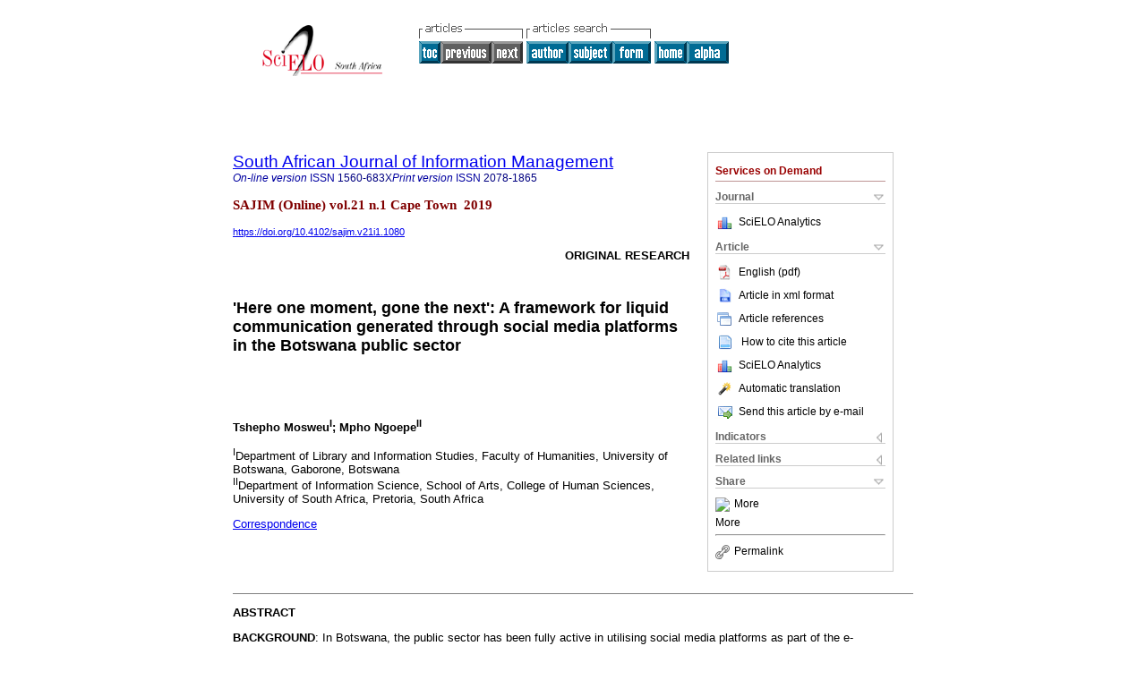

--- FILE ---
content_type: text/html
request_url: https://scielo.org.za/scielo.php?script=sci_arttext&pid=S1560-683X2019000100026&lng=en&nrm=iso
body_size: 30716
content:
<!DOCTYPE html PUBLIC "-//W3C//DTD XHTML 1.0 Transitional//EN" "http://www.w3.org/TR/xhtml1/DTD/xhtml1-transitional.dtd">
<html xmlns="http://www.w3.org/1999/xhtml" xmlns:mml="http://www.w3.org/1998/Math/MathML" xmlns:xlink="http://www.w3.org/1999/xlink"><head><meta http-equiv="Content-Type" content="text/html; charset=UTF-8">
<title>'Here one moment, gone the next': A framework for liquid communication generated through social media platforms in the Botswana public sector</title><link xmlns="" rel="canonical" href="http://www.scielo.org.za/scielo.php?script=sci_arttext&amp;pid=S1560-683X2019000100026">
<meta xmlns="" http-equiv="Pragma" content="no-cache">
<meta xmlns="" http-equiv="Expires" content="Mon, 06 Jan 1990 00:00:01 GMT">
<meta xmlns="" Content-math-Type="text/mathml">
<meta xmlns="" name="citation_journal_title" content="South African Journal of Information Management">
<meta xmlns="" name="citation_journal_title_abbrev" content="SAJIM (Online)">
<meta xmlns="" name="citation_publisher" content="AOSIS Publishing">
<meta xmlns="" name="citation_title" content="'Here one moment, gone the next': A framework for liquid communication generated through social media platforms in the Botswana public sector">
<meta xmlns="" name="citation_language" content="en">
<meta xmlns="" name="citation_date" content="00/2019">
<meta xmlns="" name="citation_volume" content="21">
<meta xmlns="" name="citation_issue" content="1">
<meta xmlns="" name="citation_issn" content="1560-683X">
<meta xmlns="" name="citation_doi" content="10.4102/sajim.v21i1.1080">
<meta xmlns="" name="citation_abstract_html_url" content="http://www.scielo.org.za/scielo.php?script=sci_abstract&amp;pid=S1560-683X2019000100026&amp;lng=en&amp;nrm=iso&amp;tlng=en">
<meta xmlns="" name="citation_fulltext_html_url" content="http://www.scielo.org.za/scielo.php?script=sci_arttext&amp;pid=S1560-683X2019000100026&amp;lng=en&amp;nrm=iso&amp;tlng=en">
<meta xmlns="" name="citation_author" content="Mosweu, Tshepho">
<meta xmlns="" name="citation_author_institution" content="University of Botswana">
<meta xmlns="" name="citation_author" content="Ngoepe, Mpho">
<meta xmlns="" name="citation_author_institution" content="University of South Africa, Pretoria, South Africa">
<meta xmlns="" name="citation_firstpage" content="1">
<meta xmlns="" name="citation_lastpage" content="11">
<meta xmlns="" name="citation_id" content="10.4102/sajim.v21i1.1080">
<meta xmlns="" name="citation_pdf_url" language="en" default="true" content="http://www.scielo.org.za/pdf/sajim/v21n1/26.pdf">
<link xmlns="" rel="stylesheet" type="text/css" href="/css/screen.css">
<script xmlns="" language="javascript" src="applications/scielo-org/js/jquery-1.4.2.min.js"></script><script xmlns="" language="javascript" src="applications/scielo-org/js/toolbox.js"></script></head><body><a name="top"></a><div class="container"><div class="top"><div id="issues"></div><TABLE xmlns="" cellSpacing="0" cellPadding="7" width="100%" border="0"><TBODY><TR>
<TD vAlign="top" width="26%"><P align="center">
<A href="http://www.scielo.org.za/scielo.php?lng=en"><IMG src="/img/en/fbpelogp.gif" border="0" alt="SciELO - Scientific Electronic Library Online"></A><BR>
</P></TD>
<TD vAlign="top" width="74%"><TABLE><TBODY><TR>
<TD NoWrap>
<IMG src="/img/en/grp1c.gif"> <IMG src="/img/en/artsrc.gif"><BR><A href="http://www.scielo.org.za/scielo.php?script=sci_issuetoc&amp;pid=1560-683X20190001&amp;lng=en&amp;nrm=iso"><IMG src="/img/en/toc.gif" border="0" alt="vol.21 issue1"></A><IMG src="/img/en/prev0.gif" border="0"><IMG src="/img/en/next0.gif" border="0"> <A href="http://www.scielo.org.za/cgi-bin/wxis.exe/iah/?IsisScript=iah/iah.xis&amp;base=article%5Edsajim&amp;index=AU&amp;format=iso.pft&amp;lang=i&amp;limit=1560-683X"><IMG src="/img/en/author.gif" border="0" alt="author index"></A><A href="http://www.scielo.org.za/cgi-bin/wxis.exe/iah/?IsisScript=iah/iah.xis&amp;base=article%5Edsajim&amp;index=KW&amp;format=iso.pft&amp;lang=i&amp;limit=1560-683X"><IMG src="/img/en/subject.gif" border="0" alt="subject index"></A><A href="http://www.scielo.org.za/cgi-bin/wxis.exe/iah/?IsisScript=iah/iah.xis&amp;base=article%5Edsajim&amp;format=iso.pft&amp;lang=i&amp;limit=1560-683X"><IMG src="/img/en/search.gif" border="0" alt="articles search "></A>
</TD>
<TD noWrap valign="bottom">
<A href="http://www.scielo.org.za/scielo.php?script=sci_serial&amp;pid=1560-683X&amp;lng=en&amp;nrm=iso"><IMG src="/img/en/home.gif" border="0" alt="Home Page"></A><A href="http://www.scielo.org.za/scielo.php?script=sci_alphabetic&amp;lng=en&amp;nrm=iso"><IMG src="/img/en/alpha.gif" border="0" alt="alphabetic serial listing"></A>
              
            </TD>
</TR></TBODY></TABLE></TD>
</TR></TBODY></TABLE>
<BR xmlns=""></div><div class="content"><form xmlns="" name="addToShelf" method="post" action="http://www.scielo.org/applications/scielo-org/services/addArticleToShelf.php" target="mensagem">
<input type="hidden" name="PID" value="S1560-683X2019000100026"><input type="hidden" name="url" value="http://www.scielo.org.za/scielo.php?script=sci_arttext%26pid=S1560-683X2019000100026%26lng=en%26nrm=iso%26tlng=en">
</form>
<form xmlns="" name="citedAlert" method="post" action="http://www.scielo.org/applications/scielo-org/services/citedAlert.php" target="mensagem">
<input type="hidden" name="PID" value="S1560-683X2019000100026"><input type="hidden" name="url" value="http://www.scielo.org.za/scielo.php?script=sci_arttext%26pid=S1560-683X2019000100026%26lng=en%26nrm=iso%26tlng=en">
</form>
<form xmlns="" name="accessAlert" method="post" action="http://www.scielo.org/applications/scielo-org/services/accessAlert.php" target="mensagem">
<input type="hidden" name="PID" value="S1560-683X2019000100026"><input type="hidden" name="url" value="http://www.scielo.org.za/scielo.php?script=sci_arttext%26pid=S1560-683X2019000100026%26lng=en%26nrm=iso%26tlng=en">
</form>
<div xmlns="" id="group">
<div id="toolBox">
<h2 id="toolsSection">Services on Demand</h2>
<div class="toolBoxSection"><h2 class="toolBoxSectionh2">Journal</h2></div>
<div class="box">
<ul>
<li>
<img src="/img/en/iconStatistics.gif"><a href="http://analytics.scielo.org/?journal=1560-683X&amp;collection=" target="_blank">SciELO Analytics</a>
</li>
<li id="google_metrics_link_li" style="display: none;">
<img src="/img/en/iconStatistics.gif"><a id="google_metrics_link" target="_blank">Google Scholar H5M5 (<span id="google_metrics_year"></span>)</a>
</li>
</ul>
<script type="text/javascript"> 
              $(document).ready(function() {
                  var url =  "/google_metrics/get_h5_m5.php?issn=1560-683X&callback=?";
                  $.getJSON(url,  function(data) {
                      $("#google_metrics_year").html(data['year']);
                      $('#google_metrics_link').attr('href', data['url']);
                      $("#google_metrics_link_li").show();
                  });
              });
            </script>
</div>
<div class="toolBoxSection"><h2 class="toolBoxSectionh2">Article</h2></div>
<div class="box"><ul>
<li><a href="/pdf/sajim/v21n1/26.pdf"><img src="/img/en/iconPDFDocument.gif">English (pdf)
    </a></li>
<li><a href="http://www.scielo.org.za/scieloOrg/php/articleXML.php?pid=S1560-683X2019000100026&amp;lang=en" rel="nofollow" target="xml"><img src="/img/en/iconXMLDocument.gif">Article in xml format</a></li>
<li><a href="javascript:%20void(0);" onClick="window.open('http://www.scielo.org.za/scieloOrg/php/reference.php?pid=S1560-683X2019000100026&amp;caller=www.scielo.org.za&amp;lang=en','','width=640,height=480,resizable=yes,scrollbars=1,menubar=yes');
                        callUpdateArticleLog('referencias_do_artigo');" rel="nofollow"><img src="/img/en/iconReferences.gif">Article references</a></li>
<li>
<td valign="middle"><a href="javascript:void(0);" onmouseout="status='';" class="nomodel" style="text-decoration: none;" onclick='OpenArticleInfoWindow ( 780, 450, "http://www.scielo.org.za/scielo.php?script=sci_isoref&amp;pid=S1560-683X2019000100026&amp;lng=en&amp;tlng=en"); ' rel="nofollow" onmouseover=" status='How to cite this article'; return true; "><img border="0" align="middle" src="/img/en/fulltxt.gif"></a></td>
<td><a href="javascript:void(0);" onmouseout="status='';" class="nomodel" style="text-decoration: none;" onclick='OpenArticleInfoWindow ( 780, 450, "http://www.scielo.org.za/scielo.php?script=sci_isoref&amp;pid=S1560-683X2019000100026&amp;lng=en&amp;tlng=en");' rel="nofollow" onmouseover=" status='How to cite this article'; return true; ">How to cite this article</a></td>
</li>
<li>
<img src="/img/en/iconStatistics.gif"><a href="http://analytics.scielo.org/?document=S1560-683X2019000100026&amp;collection=" target="_blank">SciELO Analytics</a>
</li>
<script language="javascript" src="article.js"></script><li><a href="javascript:%20void(0);" onClick="window.open('http://www.scielo.org.za/scieloOrg/php/translate.php?pid=S1560-683X2019000100026&amp;caller=www.scielo.org.za&amp;lang=en&amp;tlang=en&amp;script=sci_arttext','','width=640,height=480,resizable=yes,scrollbars=1,menubar=yes');
                        callUpdateArticleLog('referencias_do_artigo');" rel="nofollow"><img src="/img/en/iconTranslation.gif">Automatic translation</a></li>
<li><a href="javascript:void(0);" onclick="window.open('http://www.scielo.org.za/applications/scielo-org/pages/services/sendMail.php?pid=S1560-683X2019000100026&amp;caller=www.scielo.org.za&amp;lang=en','','width=640,height=480,resizable=yes,scrollbars=1,menubar=yes,');" rel="nofollow"><img src="/img/en/iconEmail.gif">Send this article by e-mail</a></li>
</ul></div>
<div class="toolBoxSection"><h2 class="toolBoxSectionh2">Indicators</h2></div>
<div class="box"><ul></ul></div>
<div class="toolBoxSection"><h2 class="toolBoxSectionh2">Related links</h2></div>
<div class="box"><ul>
<li>
<img src="/img/en/iconCitedGoogleOff.gif" alt="On index process">Cited by Google </li>
<li>
<img src="/img/en/iconRelatedGoogleOff.gif" alt="On index process">Similars in Google </li>
</ul></div>
<div class="toolBoxSection"><h2 class="toolBoxSectionh2">Share</h2></div>
<div class="box"><ul>
<li>
<div class="addthis_toolbox addthis_default_style">
<a class="addthis_button_delicious"></a><a class="addthis_button_google"></a><a class="addthis_button_twitter"></a><a class="addthis_button_digg"></a><a class="addthis_button_citeulike"></a><a class="addthis_button_connotea"></a><a href="http://www.mendeley.com/import/?url=http://www.scielo.org.za/scielo.php?script=sci_arttext%26pid=S1560-683X2019000100026%26lng=en%26nrm=iso%26tlng=en" title="Mendeley"><img src="http://www.mendeley.com/graphics/mendeley.png"></a><a href="http://www.addthis.com/bookmark.php?v=250&amp;username=xa-4c347ee4422c56df" class="addthis_button_expanded">More</a>
</div>
<script type="text/javascript" src="http://s7.addthis.com/js/250/addthis_widget.js#username=xa-4c347ee4422c56df"></script>
</li>
<li><div class="addthis_toolbox addthis_default_style"><a href="http://www.addthis.com/bookmark.php?v=250&amp;username=xa-4c347ee4422c56df" class="addthis_button_expanded">More</a></div></li>
<script type="text/javascript" src="http://s7.addthis.com/js/250/addthis_widget.js#username=xa-4c347ee4422c56df"></script>
</ul></div>
<hr>
<ul><li><a id="permalink" href="javascript:void(0);"><img src="/img/common/iconPermalink.gif">Permalink</a></li></ul>
</div>
<div id="permalink_box" style="margin-left:20px;background-color:#F2F2F2;border: 1px solid #CCC;display:none;position:absolute;z-index:1;padding:2px 10px 10px 10px;">
<div style="text-align:right;"><img src="/img/common/icon-close.png" onClick="$('#permalink_box').toggle();"></div>
<input type="text" name="short-url" id="short-url">
</div>
</div>
<h2 xmlns=""><a href="http://www.scielo.org.za/scielo.php?script=sci_serial&amp;pid=1560-683X&amp;lng=en&amp;nrm=iso">South African Journal of Information Management</a></h2>
<h2 xmlns="" id="printISSN">
<FONT color="#0000A0"><!--ONLINen--><em>On-line version</em> ISSN </FONT>1560-683X<FONT color="#0000A0"><!--PRINTen--><em>Print version</em> ISSN </FONT>2078-1865</h2>
<h3 xmlns="">SAJIM (Online) vol.21 n.1 Cape Town  2019</h3>
<h4 xmlns="" id="doi">
<a href="https://doi.org/10.4102/sajim.v21i1.1080">https://doi.org/10.4102/sajim.v21i1.1080</a>  </h4>
<div xmlns="" class="index,en">
<!--version=html--> <p align="right"><font size="2" face="Verdana, Arial, Helvetica, sans-serif"><b>ORIGINAL    RESEARCH</b></font></p>     <p>&nbsp;</p>     <p><font face="Verdana, Arial, Helvetica, sans-serif" size="4"><b><a name="top"></a>'Here    one moment, gone the next': A framework for liquid communication generated through    social media platforms in the Botswana public sector</b></font></p>     <p>&nbsp;</p>     <p>&nbsp;</p>     <p><font face="Verdana, Arial, Helvetica, sans-serif" size="2"><b>Tshepho Mosweu<sup>I</sup>;    Mpho Ngoepe<sup>II</sup></b></font></p>     <p><font face="Verdana, Arial, Helvetica, sans-serif" size="2"><sup>I</sup>Department    of Library and Information Studies, Faculty of Humanities, University of Botswana,    Gaborone, Botswana    <br>   <sup>II</sup>Department of Information Science, School of Arts, College of Human    Sciences, University of South Africa, Pretoria, South Africa</font></p>     <p><font face="Verdana, Arial, Helvetica, sans-serif" size="2"><a href="#corresp">Correspondence</a></font></p>     <p>&nbsp;</p>     <p>&nbsp;</p> <hr noshade size="1">     <p><font face="Verdana, Arial, Helvetica, sans-serif" size="2"><b>ABSTRACT</b></font></p>     <p><font face="Verdana, Arial, Helvetica, sans-serif" size="2"><b>BACKGROUND</b>:    In Botswana, the public sector has been fully active in utilising social media    platforms as part of the e-government programme, thereby generating liquid communication    in the process. The content in social media platforms, which is referred to    as liquid communication, is so fluid that its management becomes a challenge.    This is so because one moment a post is available on a social media platform    and the next moment it disappears. The unstable nature of liquid communication    calls for its governance according to established national and international    records management principles.    <br>   <b>OBJECTIVES</b>: This study utilised the principles of information governance    of the Association of Records Managers and Administrators (ARMA) as a theoretical    framework to examine how liquid communication generated through social media    platforms is governed by the Botswana government.    <br>   <b>METHOD</b>: Qualitative data were collected through document analysis and    interviews with officials from government departments concerned with the management    of information.    <br>   <b>RESULTS</b>: The study revealed that despite the active presence on social    media by the Government of Botswana in communicating with the public, there    is a lack of a framework to govern liquid communication. This resulted in weak    accountability, protection, compliance, transparency and integrity, as well    as retention and disposition for governance of liquid communication.    <br>   <b>CONCLUSION</b>: The study concludes by arguing that failure to manage and    preserve liquid communication would result in a loss of digital heritage for    the country. A framework for liquid communication governance in the Botswana    public sector is suggested.</font></p>     <p><font face="Verdana, Arial, Helvetica, sans-serif" size="2"><b>Keywords</b>:    Liquid communication; social media; information governance; public sector; botswana.</font></p> <hr noshade size="1">     <p>&nbsp;</p>     <p>&nbsp;</p>     <p><font face="Verdana, Arial, Helvetica, sans-serif" size="3"><b>Introduction    and background to the problem</b></font></p>     <p><font face="Verdana, Arial, Helvetica, sans-serif" size="2">Despite the fact    that Internet providers offer low-cost, on-demand online storage of data, records    and archives at the highest level of security, and maintain them in formats    compatible with any user's system, they are neither transparent nor regulated    in the cloud environment (Duranti 2015). As it pertains to the use of social    media by governments, Bertot, Jaeger and Hansen (2012) argue that interaction    by the government through social media introduces new challenges related to    privacy, security, data management, accessibility, social inclusion, governance    and other information policy issues. In recognition of the impact of information    and communication technologies (ICTs) nowadays, the Botswana government has    come up with various strategies and efforts to promote the use of ICTs for productivity    and efficiency in its interaction with the citizens (Kalusopa &amp; Zulu 2009).    The government has shown its commitment to provide access to Internet and connectivity    in the country through reforms, such as its ICT policy to drive the implementation    of technology (Batane 2013:117). As a result of this enabling platform, most    people in Botswana have access to ICTs, and hence are able to use social networking    sites, especially through cell phones (Statistics Botswana 2014). The ever-increasing    use of social media by organisations to create and disseminate information and    reaching a wide spectrum of users has been attributed to the provision of ICTs    and their associated advantages in communication, as argued by Shaffer (2015:234).</font></p>     <p><font face="Verdana, Arial, Helvetica, sans-serif" size="2">Popularity of social    networking sites, such as Facebook, Twitter, Pinterest, Instagram and LinkedIn,    has risen in Botswana like anywhere else around the world (Masilo &amp; Seabo    2015). Recognising that most citizens use social media platforms, the Botswana    government has also adopted the use of social media platforms to communicate    with the public. This kind of communication has resulted in what is termed liquid    communication. Zapata (2013:ii) defines liquid communication as a 'type of communication    that can easily go back and forth between the participants involved, and that    is neither restricted by time or space nor dictated by any type of social status,    for example, e-mails'. As an example, a Facebook post can be shared many times    by different users with their friends commenting, beyond the control of the    post originator. The major challenge with liquid communication is that at one    moment it is here, but may be gone the next moment. If such content is not managed    properly as a record, it can be lost and thus jeopardise the cultural and documentary    heritage of the country. Therefore, liquid communication that results through    an interaction on social media platforms has to be managed as records, just    like e-mail communication. The definition of a record as outlined in the archival    legislation of Botswana is not content specific, as argued by Ngoepe and Saurombe    (2016), which means that the act recognises the different formats of a record,    including those which are fluid, such as records generated through the use of    social media. A wide coverage is mostly encouraged especially in legal terms    for other aspects not subjected to non-protection, as a result of them falling    outside the realm of the legislation. The advent of technology, especially the    use of social media, is critical for the proper understanding of preservation    of records, as the creation, use and preservation of liquid communication can    be considered intrinsic to records management, and thus need to be managed accordingly    (Mosweu &amp; Ngoepe 2019:62). If not managed, the country may face losing its    digital heritage, as pointed out by the Digital Preservation Coalition (2019:9),    that digital materials have the potential to remain fluid over time, being edited    or altered with ease, being damaged by media failure or decoded into human readable    information in an unreliable or inaccurate manner by rendering software.</font></p>     <p><font face="Verdana, Arial, Helvetica, sans-serif" size="2">As more and more    people use social media platforms to communicate, the need to capture and preserve    the social media content increases (Begum 2015:i). But this does not become    an easy task, as by its nature, liquid communication that results from interactions    on social media platforms is not stable, as it can be shared many times beyond    the control of the creating organisation. It has been revealed in a study by    Masekoameng (2018) that records generated through social media were not integrated    into an enterprise content management (ECM) at the South African Broadcasting    Authority, as there were no guidelines for managing such records. Nonetheless,    for legal and compliance purposes, the resultant records generated through the    use of social media platforms particularly by the government are needed to be    captured and preserved in line with both the national and international records    management principles, to ensure that they are available for reference as and    when required. This study used the Generally Accepted Recordkeeping Principles    by the Association of Records Managers and Administrators (ARMA 2017) as a lens    to investigate how liquid communication generated through the Botswana government's    use of social media was governed. The eight principles, which are accountability,    transparency, integrity, protection, compliance, availability, retention and    disposition, are all deemed relevant to the examination of governance of liquid    communication, as Smallwood (2014:29) argues that the principles apply to all    types of organisations. This study is confined to the Botswana government office    that manages government information - the Botswana Government Communication    Information System (BGCIS) office. Apart from that, major stakeholders involved    in public sector information management, such as the e-government office, the    Department of Information Technology (DIT) and Botswana National Archives and    Records Services (BNARS) as the custodian of public records, were included in    the study. These are the main authorities concerned with information management    in the country. Government ministries that do not have information management    as their primary mandate are not covered by this study.</font></p>     <p>&nbsp;</p>     <p><font face="Verdana, Arial, Helvetica, sans-serif" size="3"><b>Research purpose    and objectives</b></font></p>     <p><font face="Verdana, Arial, Helvetica, sans-serif" size="2">The main purpose    of this study was to investigate how liquid communication generated through    social media platforms is governed by the Botswana government with the aim to    come up with a framework for governance of liquid communication. Specifically,    the study sought to:</font></p>     <blockquote>        <p><font face="Verdana, Arial, Helvetica, sans-serif" size="2">1. examine the      Botswana legislative and policy framework in relation to the governance of      liquid communication that results from social media usage by the Botswana      government</font></p>       <p><font face="Verdana, Arial, Helvetica, sans-serif" size="2">2. assess the      extent to which the Botswana government uses social media to communicate</font></p>       <p><font face="Verdana, Arial, Helvetica, sans-serif" size="2">3. determine      the retention and disposition of liquid communication that results from social      media usage by the Botswana government</font></p>       <p><font face="Verdana, Arial, Helvetica, sans-serif" size="2">4. establish      roles and responsibilities by government officers for the governance of liquid      communication that results from social media usage by the Botswana government</font></p>       <p><font face="Verdana, Arial, Helvetica, sans-serif" size="2">5. propose a      governance framework for liquid communication that results from social media      usage by the Botswana government.</font></p> </blockquote>     <p>&nbsp;</p>     <p><font face="Verdana, Arial, Helvetica, sans-serif" size="3"><b>Governance of    liquid communication</b></font></p>     <p><font face="Verdana, Arial, Helvetica, sans-serif" size="2">As liquid communication    that results from interaction of participants in social media can be shared    many times beyond the control of the creating organisation, which brings in    challenges of its capture and preservation, the information needs to be governed    in line with records management principles to ensure that the records are available    for use as and when required (Mosweu &amp; Ngoepe 2019:55). As defined by Gartner    (2018), information governance is:</font></p>     <blockquote>        <p><font size="2">&#8230;</font><font face="Verdana, Arial, Helvetica, sans-serif" size="2">      the specification of decision rights and an accountability framework to ensure      appropriate behaviour in the valuation, creation, storage, use, archiving      and deletion of information, which includes the processes, roles and policies,      standards and metrics that ensure the effective and efficient use of information      in enabling an organisation to achieve its goals. (n.p.)</font></p> </blockquote>     <p><font face="Verdana, Arial, Helvetica, sans-serif" size="2">Franks (2016:228)    describes information governance as comprising records of life-cycle management,    information risks, policy management, information access and security, information    capturing and classification as well as information content. Mullon and Ngoepe    (2019) extend the concept of information governance to national level rather    than limiting it to organisational level. This extension can help in terms of    developing national policies for governance of information including liquid    communication.</font></p>     <p><font face="Verdana, Arial, Helvetica, sans-serif" size="2">This study presents    a relatively new concept called 'liquid communication' in the archives and records    management field, as used by Zapata (2013). Before him, researchers Choi, Im    and Yoo claim to have coined the term in 2013. These three authors also point    out that 'liquid communication' is based on Bauman's 'liquid modernity' theory    (2000). According to Choi et al. (2013:3), the concept of liquidity was introduced    about two decades ago by Bauman (2000) to explain how society has become busier    and more fragmented. Bauman used the word 'solid' to signify postmodernity and    to indicate 'solid' concepts, such as traditional values, customary rights,    civic obligations and individual family duties. Bauman (2000) states that:</font></p>     <blockquote>        <p><font face="Verdana, Arial, Helvetica, sans-serif" size="2">fluids </font><font size="2">&#8230;</font><font face="Verdana, Arial, Helvetica, sans-serif" size="2">      liquids, unlike solids, cannot easily hold their shape. Fluids, so to speak,      neither fix space nor bind time. While solids have clear spatial dimensions      </font><font size="2">&#8230;</font><font face="Verdana, Arial, Helvetica, sans-serif" size="2">      fluids do not keep to any shape for long and are constantly ready </font><font size="2">&#8230;</font><font face="Verdana, Arial, Helvetica, sans-serif" size="2">      it is the flow of time that counts, more than the space they happen to occupy:      that space, after all, they fill but 'for a moment'. (p. 2)</font></p> </blockquote>     <p><font face="Verdana, Arial, Helvetica, sans-serif" size="2">The concept of    liquidity challenges the traditional notion of long-term preservation in the    field of records management. By recognising that the traditional archives and    records management concepts have been affected in liquid times as experienced    in the postmodern era, it is possible to address challenges brought about by    social media in terms of governance of liquid communication. Liquid communication    generated is unstable; there is an uncertain durability and its future availability    is also uncertain, which calls for its governance. DiBianca (2014) opines that    the preservation of social media content is fundamentally crucial, as the failure    to preserve it can have serious consequences. As a result, it was imperative    to conduct this study utilising the ARMA's Generally Accepted Recordkeeping    Principles, also known as 'the principles', as a lens to investigate how liquid    communication generated through social media platforms is governed by the Botswana    government with an aim to propose a governance framework. The constructs for    the conceptual framework from some of the ARMA principles, which informed the    objectives of this study, are accountability, integrity, protection, availability,    retention and disposition (ARMA 2017). The ARMA principles were seen relevant    for this study, as Hagmann (2013:232) contends that these eight principles take    account of the foundations of relevant records and information management standards,    such as the Records Management's ISO 15489-1 (2016) standard as well as best    practice and legal and regulatory requirements. According to ARMA (2017), 'the    principles constitute a generally accepted global standard that identifies the    critical hallmarks and a high-level framework of good practices for information    governance'. Published by ARMA International in 2009 and updated in 2017, the    principles are grounded in practical experience and based on extensive consideration    and analysis of legal doctrine and information theory. They are meant to provide    organisations with a standard of conduct for governing information and guidelines    by which to judge that conduct.</font></p>     <p><font face="Verdana, Arial, Helvetica, sans-serif" size="2">Liquid communication    should be preserved if it possesses continuing value, as it may constitute digital    heritage. There are many digital preservation strategies that organisations    may use for that purpose, such as bit preservation, emulation strategy and metadata    and documentation.</font></p>     <p><font face="Verdana, Arial, Helvetica, sans-serif" size="2">It has been revealed    by Iron Mountain (2012:1) that most organisations do not preserve social media    communication, which leaves them vulnerable to records management compliance    risks. The literature shows that most countries with social media records policies    and strategies are found in the developed world, such as the United States where    the National Archives and Records Administration (NARA) regularly issues NARA    Bulletins on guidance on managing social media records (NARA 2013). In Australia,    the National Archives of Australia has guidelines for government departments    on designing social media records policies (National Archives of Australia 2019),    and not much was found in Africa where the literature shows only the Nigerian    government, through the National Information Technology Development Agency (NITDA),    having the Framework and Guidelines for the Use of Social Media Platforms in    Public Institutions of 2019 (National Information Technology Development Agency    2019).</font></p>     <p><font face="Verdana, Arial, Helvetica, sans-serif" size="2">For the Botswana    landscape, the National Archives and Records Services (NARS) Act of 1978 (as    amended in 2007) is the main instrument that gives the Botswana National Archives    and Records Services (BNARS) its mandate to collect, preserve and facilitate    access to the nation's archives, as well as to provide direction in the management    of government records by developing standards, procedures and providing professional    advice and guidance. The NARS Act definition of a record is not content specific;    thus, a record may be in any format, including those records generated through    the use of social media. Notwithstanding, it has been reported by Keakopa (2018:242)    that even by 2018, BNARS had not yet developed a National Records Management    Policy to guide government ministries on how to manage records. This lack of    national policy on records management might attribute to the many records management    challenges faced by the country, such as a lack of guidelines on appraisal of    records, lack of retention schedules, limited budgets and inadequate staffing    in records management across the Botswana public sector, as attributed by Ngoepe    and Keakopa (2011:150).</font></p>     <p>&nbsp;</p>     <p><font face="Verdana, Arial, Helvetica, sans-serif" size="3"><b>Research methodology</b></font></p>     <p><font face="Verdana, Arial, Helvetica, sans-serif" size="2">The qualitative    data were collected through semi-structured interviews of participants from    government departments concerned with the management of social media platforms    and government information. Moreover, content analysis of social media platforms    and analysis of policy documents (Greener 2008:81) were undertaken in this study.    The researchers used face-to-face, one-on-one as well as telephonic interviews,    which took approximately 1 h each to collect data from the participants. The    study used a case study research design because it allows for an in-depth investigation    of the research problem (Yin 2009:2).</font></p>     <p><font face="Verdana, Arial, Helvetica, sans-serif" size="2">The sample of this    study was purposefully selected from four Botswana government organisations,    which are BGCIS, which is responsible for social media in the Government of    Botswana, DIT, BNARS and Botswana Communication and Regulatory Authority (BOCRA)    which are also involved in social networks and government information. Twelve    participants were targeted and all were interviewed based on their experience    and knowledge of the usage of Botswana government social networks and information    management in the country, as it is explained by Creswell (2012:206) that in    qualitative research, the researcher selects people or sites that can best help    in understanding the principal phenomenon. The sample comprised public relation    officers and policy- makers based at BGCIS office, who manage the Government    of Botswana's social media platforms, as well as records managers and archivists    (BNARS), chief programmer and director of corporate services (BOCRA) and system    analysts (DIT). Data were analysed thematically and the themes for analysis    were generated as per the constructs of the research objectives (Creswell 2014:249).    A document review of the official publications, internal and external reports,    research articles, presentations, newspapers, legislation and policies expected    to support the governance of liquid communication in Botswana was also undertaken.    This study also analysed the Botswana government's social media pages, as directed    by the participants for more information. All the findings of this study are    presented thematically as per the research objectives through narratives and    figures, which is in line with the argument by Yin (2011:233) that qualitative    data are likely to be represented in narratives or in data arrays, such as word    tables, hierarchies, matrices and other diagrams. Furthermore, verbatim quotes    were used to support the themes. Abbreviations for the participants by their    institutions are used instead of the names as per the ethical consideration,    which requires the protection of participants' privacy and concealment of their    identities.</font></p>     <p><font face="Verdana, Arial, Helvetica, sans-serif" size="2"><b>Ethical consideration</b></font></p>     <p><font face="Verdana, Arial, Helvetica, sans-serif" size="2">This study obtained    ethical clearance from the Science Research Ethics Review Committee of the Department    of Information Science (DIS) at the University of South Africa (UNISA). The    researcher also applied for a research permit from the Office of the President    in Botswana, and was granted the permit to conduct this research in Botswana.    During data collection, participants were asked to answer the questions on a    voluntary basis, and were given the option to remain anonymous if they wished    so. Apart from that, the respondents were informed that the responses were only    to be used for academic research purposes. Moreover, the study used the UNISA    Policy on Research Ethics (2016) to comply with ethical consideration during    the research.</font></p>     <p>&nbsp;</p>     <p><font face="Verdana, Arial, Helvetica, sans-serif" size="3"><b>Research findings    and discussions</b></font></p>     <p><font face="Verdana, Arial, Helvetica, sans-serif" size="2">This section provides    an interpretation and discussion of the findings of this study presented as    per the research objectives of the study.</font></p>     <p><font face="Verdana, Arial, Helvetica, sans-serif" size="2"><b>The legislative    a</b>nd policy framework for the governance of liquid communication</font></p>     <p><font face="Verdana, Arial, Helvetica, sans-serif" size="2">The first objective    of this study sought to determine the legislative and policy framework for the    governance of liquid communication by the Botswana government, as informed by    the ARMA principle of compliance. The study reviewed the existing legislation    and policies deemed by this study to be in support of governance of liquid communication    in Botswana. Furthermore, the participants of the study were interviewed on    this objective. The document review and the interview results indicated that    the legal and policy framework for the governance of liquid communication can    be said to be both strong and weak. The legislative and policy framework was    found to be strong, as the Government of Botswana has come up with the relevant    legislation and regulations to manage information and electronic or digital    records in the country as identified by the participants under the NARS Act    (as amended in 2007), the Cybercrime and Computer Related Crimes Act (Government    of Botswana, 2007a), the Electronic Records (Evidence) Act (Government of Botswana    2014b) and the Electronic Communications and Transaction Act (Government of    Botswana 2014a). The policies available include the National Information and    Communications Technology Policy (Government of Botswana 2007b) and others,    such as the Computer Equipment Acceptable Use Policy (Department of Information    Technology 2001a), the Anti-virus and Malware Policy (Department of Information    Technology 2001b), the Removable Media Policy (Department of Information Technology    2010a), the Internet Access Policy (Department of Information Technology 2010b),    the Password Policy (Department of Information Technology 2009b) and the Web-content    Publishing Framework (Department of Information Technology 2009a) (Department    of Information Technology 2001a, 2001b, 2009a, 2009b, 2010a, 2010b). The weakness    found was the fact that these laws are not comprehensive enough to deal with    records generated in the cloud environment, such as liquid communication. The    participants of this study were asked to state legislation and policies that    supported liquid communication generated through the use of social media in    Botswana. While participants listed the relevant legislation, others such as    BGCIS3, BGCIS4, BNARS1, BNARS2, BNARS4, BNARS5 and BOCRA1 indicated that there    are no policies or legislation to govern social media content specifically.    However, participant DIT1 indicated that:</font></p>     <blockquote>        <p><font face="Verdana, Arial, Helvetica, sans-serif" size="2">'The Ministry      of Defence Justice and Security is already drawing up legal and policy instruments      to govern information communication technologies. Bills aimed at amending      some existing laws are being drafted, such as the amendment of the Cyber Crime      Act. The Internet Access Policy, whose main purpose is to outline the proper      usage of the Internet services in government, supports the use of social media.      It provides guidelines and procedures of browsing the Internet and that should      be abided by employees. It does not specifically addresses social media.'      (DIT1, male, system analyst).</font></p> </blockquote>     <p><font face="Verdana, Arial, Helvetica, sans-serif" size="2">Franks and Smallwood    (2014:264-268) warn that, when it comes to making decisions about capturing    and preserving social media records, the legal requirements are very crucial.    There are situations where records generated in cloud computing environments    such as social media have been requested as evidence in courts of law (Bathurst    2016; Goh 2014; Madhava 2011; Murphy &amp; Fontecilla 2013). Madhava (2011:34)    alludes that the courts are catching up with the deluge of social media, and    judges are displaying less patience with organisations that have not properly    managed their social media archives.</font></p>     <p><font face="Verdana, Arial, Helvetica, sans-serif" size="2">Before 2014, the    legal and policy framework to facilitate and enable the provision of e-services    in Botswana was very weak, as the legislation prohibited as opposed to encouraged    the use of ICT to provide services (Keetshabe 2015). For instance, there was    no provision in any Botswana law for the recognition of electronic signatures,    authentication of electronic documents and admissibility of electronic evidence    as records before the courts of law. Most laws have records management implications,    but the main ones required, especially in the context of social media usage,    such as data protection and privacy laws, are yet to be adopted.</font></p>     <p><font face="Verdana, Arial, Helvetica, sans-serif" size="2"><b>Extent to which    the Botswana government uses social media to communicate</b></font></p>     <p><font face="Verdana, Arial, Helvetica, sans-serif" size="2">The second objective    of the study was to assess the extent to which the Botswana government used    social media to communicate. This objective was informed by the ARMA principle    of availability, which requires an organisation to maintain its information    assets in a way that ensures their timely, efficient and accurate retrieval    (ARMA 2017). The study participants outlined the Government of Botswana's social    media accounts and the purposes of adopting each platform as follows:</font></p> <ul type="disc">       <li>          <p><font face="Verdana, Arial, Helvetica, sans-serif" size="2">Social networks:        Facebook was the most popular, as it had more followers than any other social        media platform of the Botswana government.</font></p>   </li>       <li>          <p><font face="Verdana, Arial, Helvetica, sans-serif" size="2">Microblogging        - Twitter: The government had a Twitter account as @BWgovernment, which        mostly shared the information as shared on their Facebook page 'BWgovernment'.</font></p>   </li>       <li>          <p><font face="Verdana, Arial, Helvetica, sans-serif" size="2">Multimedia        sharing: YouTube was used as a repository platform for the Botswana government's        video footage taken during important events, such as the State of the Nation        Address, the Budget Speech, government projects, some of the Botswana television        programmes, general election processes, etc. The use of YouTube has been        common with sharing video content.</font></p>   </li>       <li>          <p><font face="Verdana, Arial, Helvetica, sans-serif" size="2">SMS notification        system: The Government of Botswana also used the SMS service to send reminders        to citizens of different government services, such as the expiry date of        their identity documents or driver's licences.</font></p>   </li>       <li>          <p><font face="Verdana, Arial, Helvetica, sans-serif" size="2">Botswana Government        Portal: A crucial repository platform of content, which was found to be        dysfunctional at the time of the study. The platform had not been updated        for the preceding five years. Nonetheless, the portal indicates that the        Government of Botswana strives to exploit all appropriate e-communication        platforms to provide citizens with news and information in a timely manner.        The portal also directs users to the social media accounts of Facebook and        Twitter of the Botswana government.</font></p>   </li>     </ul>     <p><font face="Verdana, Arial, Helvetica, sans-serif" size="2">The document review    undertaken in this study also reveals that the Botswana government was highly    active on social media platforms as a direct result of the government's ICT    policy through which it attempts to give more people access to the Internet    (Batane 2013; Statistics Botswana 2014; Sunday Standard Reporter 2016). One    of the participants, BOCRA1, emphasised that:</font></p>     <blockquote>        <p><font face="Verdana, Arial, Helvetica, sans-serif" size="2">'</font><font size="2">&#8230;</font><font face="Verdana, Arial, Helvetica, sans-serif" size="2">      although the exact date for the adoption of social media in Botswana as a      country was not clear, the country adopted the use of SMSs from the time of      the introduction of mobile telephony in 1998. During that time, only second-generation      networks (2G networks) existed with capability for voice calls and SMSs only.      As networks changed to 3G and, lately, 4G and social media came on board,      Batswana adopted it as an additional feature or an improvement on the SMS.'      (BOCRA1, male, chief programmer).</font></p> </blockquote>     <p><font face="Verdana, Arial, Helvetica, sans-serif" size="2">An analysis of    the social media platforms of the Botswana government was also done in this    study, which gave the status of usage through the pages' metrics. Social media    is different from other media because it produces measurements, which an organisation    can use to track its impact and the effectiveness of its tactics and strategies.    Social media platforms, such as Facebook, offer analytics in their 'insights    page', and Twitter also has an 'analytics' page. The information on these analytics    pages is best used for guiding strategy and reporting impact purposes (United    States Department of Defense 2016).</font></p>     <p><font face="Verdana, Arial, Helvetica, sans-serif" size="2">One of the metrics    tracked in this study was the level of penetration of the Botswana government's    Facebook page through insight into the number of people who had any contact    with the BWGovernment Facebook page by age and gender. The statistics showed    that most of the people who interacted with the page were in the age bracket    of 25-34 years (women at 19%, men at 17%). The next largest group of people    was in the age bracket of 18-24 years (11% women, 9% men) and then those in    the age bracket of 35-44 years (10% women, 11% men). As per these results, the    Botswana government's social media pages enable the government to reach out    to the youth in the country. These age brackets denote the 'youth' according    to the Botswana Revised National Youth Policy, which is between the ages of    15 and 35 (Ministry of Youth Sport and Culture 2010:5). Botswana had been considered    as one of the countries with a relatively youthful population with about 46.5%    young people, as per the 2011 population census (Statistics Botswana 2013).</font></p>     <p><font face="Verdana, Arial, Helvetica, sans-serif" size="2">Statistics from    the BWGovernment Facebook page showing the number of people reached by country    indicated that most were from Botswana (478 261), followed by South Africa (133    143) and, for some reason, the United States of America (76 829) and the United    Kingdom (31 271) came before other African countries. The page insights also    showed that the most people reached by city came from Gaborone (317 151), which    was not surprising, as the city's population was dominated by the youth aged    between 15 and 39 years who also constituted the working age group (Statistics    Botswana 2014:25). This also tallies with the above statistics, which showed    that the youth interacted more with the BWGovernment Facebook page than other    age brackets. The second city in the country was Francistown (52 803), followed    by Johannesburg (28 419), a South African city. Far below these cities was Maun    (19 604) from the north-west of Botswana. The use of social media platforms    by the government is commendable, as the National Archives and Records Administration    (2010) states that social media platforms enable organisations to connect people    to government and to share information to support business processes that both    create and manage content.</font></p>     <p><font face="Verdana, Arial, Helvetica, sans-serif" size="2"><b>Retention and    disposition of liquid communication</b></font></p>     <p><font face="Verdana, Arial, Helvetica, sans-serif" size="2">In line with the    third objective, this study investigated the retention and disposition of liquid    communication that results from social media usage by the Botswana government.    This objective was informed by the ARMA's principles of retention and disposition    (ARMA <b>2017</b>). The principle of retention calls for organisations to keep    their records and information for an appropriate time, taking into account their    legal, regulatory, fiscal, operational and historical requirements, while the    principle of disposition requires organisations to provide secure and appropriate    disposition for records and information that are no longer required to be maintained    by applicable laws and the organisation's policies.</font></p>     <p><font face="Verdana, Arial, Helvetica, sans-serif" size="2">This study established    that there was no documentation of the processes used to guide the transfer    or disposition of social media records in Botswana, as revealed by all the public    relation officers (PROs) interviewed. Consequently, there were no processes    in place with the Government of Botswana for suspending disposition in the event    of investigation or litigation, as this study sought to find out. The PROs had    this to say:</font></p>     <blockquote>        <p><font face="Verdana, Arial, Helvetica, sans-serif" size="2">'There are no      documentations to guide the disposition of social media content'. (BGCIS1,      female, public relations officer).</font></p>       <p><font face="Verdana, Arial, Helvetica, sans-serif" size="2">'Nothing has      been done to deposit this with the National Archives. It will be advisable      to do this'. (BGCIS2, female, policy maker).</font></p>       <p><font face="Verdana, Arial, Helvetica, sans-serif" size="2">'There is none'.      (BGCIS3, female, chief public relation officer).</font></p>       <p><font face="Verdana, Arial, Helvetica, sans-serif" size="2">'We have no social      media records'. (BGCIS4, male, records manager).</font></p>       <p><font face="Verdana, Arial, Helvetica, sans-serif" size="2">'There are no      documented processes, as we never took social media content as records. (BGIS5,      male, principal public relation officer).</font></p> </blockquote>     <p><font face="Verdana, Arial, Helvetica, sans-serif" size="2">However, the International    Organisation for Standardisation, ISO 15489 (2016:19) sets out the following    principles that should govern the destruction of records:</font></p> <ul type="disc">       <li>          <p><font face="Verdana, Arial, Helvetica, sans-serif" size="2">Destruction        should always be authorised.</font></p>   </li>       <li>          <p><font face="Verdana, Arial, Helvetica, sans-serif" size="2">Records pertaining        to pending or actual litigation or legal action or investigation should        not be destroyed while that action is underway or anticipated to arise.</font></p>   </li>       <li>          <p><font face="Verdana, Arial, Helvetica, sans-serif" size="2">Records destruction        should be carried out in a way that ensures complete destruction, and which        complies with any security or access restrictions on the record.</font></p>   </li>       <li>          <p><font face="Verdana, Arial, Helvetica, sans-serif" size="2">Destruction,        like any disposition action, should be documented.</font></p>   </li>     </ul>     <p><font face="Verdana, Arial, Helvetica, sans-serif" size="2"><b>Roles and responsibilities    for the governance of liquid communication</b></font></p>     <p><font face="Verdana, Arial, Helvetica, sans-serif" size="2">The fourth objective    of this study was informed by the ARMA's principle of accountability. On the    issue of roles and responsibilities, the International Records Management Standards,    ISO 15489 (2016:9), states that the decisions about creating, capturing and    managing records are business decisions informed by identified records requirements    and an assessment of risks, and therefore:</font></p> <ul type="disc">       <li>          <p><font face="Verdana, Arial, Helvetica, sans-serif" size="2">The decisions        should be authorised by the relevant business manager and documented.</font></p>   </li>       <li>          <p><font face="Verdana, Arial, Helvetica, sans-serif" size="2">The responsibilities        should be designated to all personnel who create and use records as part        of their work, and be reflected in job descriptions and similar statements,        where appropriate.</font></p>   </li>       <li>          <p><font face="Verdana, Arial, Helvetica, sans-serif" size="2">The designation        of the responsible individuals may be assigned by law.</font></p>   </li>       <li>          <p><font face="Verdana, Arial, Helvetica, sans-serif" size="2">Specific leadership        responsibility for the management of records should be assigned to a person        with appropriate authority, such as a senior manager.</font></p>   </li>     </ul>     <p><font face="Verdana, Arial, Helvetica, sans-serif" size="2">The monitoring    of social media pages through responding to fan questions, comments and other    feedback forms a vital activity, as social media platforms such as Facebook    are used to engage the target audience in a two-way interaction and communication    (United States of America Centre for Disease Control and Prevention 2012:4).    This study sought to discover the responsibilities for monitoring and removing    the content of the social media accounts of the Government of Botswana. The    participants revealed that super administrators (upper level) had the responsibilities    to monitor and remove the content. As the social media pages of the Botswana    government are meant to publish government business, content that is normally    monitored or removed from the pages includes advertisements, private materials,    offensive content and information that has already served its purpose, like    government job adverts.</font></p>     <p><font face="Verdana, Arial, Helvetica, sans-serif" size="2">The study revealed    that social media pages of the Government of Botswana were administered by public    relations officers, while records managers were not involved in any way with    the government's social media efforts. This may be attributed to the fact that    social media use by the government was mainly considered as a marketing tool,    and there was no consideration for managing the resultant communication as records,    as the government had no plans regarding this. The chain of responsibilities    is in a manner that the assistant public relations officers (APROs) report to    the principal public relations officers (PPROs), who further report to the chief    principal public relation officer (CPRO). The participants revealed that the    social media pages of the Botswana government received content from other ministries    and departments. This content covers updates on events coverage and press releases    as well as government job vacancies adverts. The submissions were made by PROs    from the respective ministries and departments. The content should be submitted    with a signed version and an MS Word format electronic version ready for publishing.    All submissions were submitted through the Public Relations (PR) office and    then sent to the government communication's office e-mail (<a href="mailto:bgcis@gov.bw">bgcis@gov.bw</a>)    for consideration to be published on social media. From the interviews undertaken    with the PROs, this study revealed that the responsibilities for monitoring    the social media pages of the Botswana government rested with the super administrator,    who was a person with upper level responsibilities. When explaining how this    works, participant BGCIS1 said:</font></p>     <blockquote>        <p><font face="Verdana, Arial, Helvetica, sans-serif" size="2">'[<i>T</i>]he      administrators of the social media pages of the Botswana government constantly      receive requests from institutions and private individuals in the country      to have their materials published on the government's social media platforms.      As a result, there is need to regulate such requests, as the government's      social media pages are intended to publish government business.' (BGCIS1,      female, public relations officer).</font></p> </blockquote>     <p><font face="Verdana, Arial, Helvetica, sans-serif" size="2"><b>Framework for    the governance of liquid communication generated through social media</b></font></p>     <p><font face="Verdana, Arial, Helvetica, sans-serif" size="2">The last objective    of this study sought to propose a governance framework for liquid communication    that results from social media usage by the Botswana government. This section    presents the proposed framework. This study has established that although the    Botswana government has adopted and used social media platforms since 2011,    there were no formalised processes and procedures for the governance of liquid    communication. The lack of formalised processes and procedures for the governance    of liquid communication poses risks for the government relating to legal and    compliance requirements. The proposed framework in <a href="/img/revistas/sajim/v21n1/26f01.jpg">Figure    1</a>, which is by no way prescriptive, would assist the government in ensuring    that liquid communication generated through its interaction with the citizens    is captured and preserved to ensure that it is available for use as and when    required. This would also enable the Government of Botswana to achieve its intended    goals in the use of social media platforms.</font></p>     <p><font face="Verdana, Arial, Helvetica, sans-serif" size="2"><b>Social media</b></font></p>     <p><font face="Verdana, Arial, Helvetica, sans-serif" size="2">This study acknowledges    social media, including social networking applications, such as Facebook and    Google+, microblogging services, such as Twitter, blogs, wikis and media-sharing    sites, such as YouTube, where official government business takes place. This    was shown from the data collection done in this study through a review of the    social media pages of the Botswana government as well as the associated metrics.    The interaction between the government and the citizens results in liquid communication.    As liquid communication may be requested as evidence before the courts of law    in Botswana, there is a need for liquid communication governance for legal and    compliance purposes.</font></p>     <p><font face="Verdana, Arial, Helvetica, sans-serif" size="2"><b>Liquid communication</b></font></p>     <p><font face="Verdana, Arial, Helvetica, sans-serif" size="2">This study terms    liquid communication as records generated by the government on social media    for customer service, access to information and direct community involvement    needs. Liquid communication generated through the use of social media includes    status updates, shares, tweets, re-tweets, blogs, posts, comments and messages.    By applying the concept of liquidity to records management, it is possible to    capture or govern this liquid communication. Although this study did not reveal    any incidents where information was disclosed or lost inappropriately or inadvertently,    especially because liquid communication was not taken to require any governance,    it revealed that government activities on social media, such as status updates,    shares, tweets, re-tweets, blogs, posts and comments, generated the fragile    liquid communication. Liquid communication generated through the use of social    media is unstable; there is an uncertain durability, and its future availability    calls for its governance.</font></p>     <p><font face="Verdana, Arial, Helvetica, sans-serif" size="2"><b>Capturing of    liquid communication</b></font></p>     <p><font face="Verdana, Arial, Helvetica, sans-serif" size="2">The contention    of this study is that liquid communication generated through the use of social    media is evidence of business activities and should be managed accordingly for    other business requirements, as supported by the legal framework. This framework    requires that the records management requirements in an organisation should    be extended to the management of liquid communication when it is proven that    the records possess the characteristics of authenticity, reliability, integrity    and usability to be considered authoritative evidence of business events or    transactions, and to fully meet the requirements of the business (ISO 15489-1    2016). This study has revealed that social media communication by the Botswana    government was not captured and managed, as revealed under objective two of    this study. The moment an organisation is satisfied that the liquid communication    generated through social media has the above characteristics, the liquid communication    should be captured and managed according to the organisation's records management    requirements. The communication that goes on between the government and the    citizens should be retained for reasons of accountability and transparency under    records management requirements and legal requirements. The International Records    Management Standards ISO 15489 (2016:16) calls for processes for creating, capturing    and managing records to be integrated into procedures and applicable systems,    including records systems, and should involve the use of records controls, where    appropriate. These processes include the following:</font></p> <ul type="disc">       <li>          <p><font face="Verdana, Arial, Helvetica, sans-serif" size="2">Creating records</font></p>   </li>       <li>          <p><font face="Verdana, Arial, Helvetica, sans-serif" size="2">Capturing records</font></p>   </li>       <li>          <p><font face="Verdana, Arial, Helvetica, sans-serif" size="2">Classification        and indexing</font></p>   </li>       <li>          <p><font face="Verdana, Arial, Helvetica, sans-serif" size="2">Access control</font></p>   </li>       <li>          <p><font face="Verdana, Arial, Helvetica, sans-serif" size="2">Storing records</font></p>   </li>       <li>          <p><font face="Verdana, Arial, Helvetica, sans-serif" size="2">Use and reuse</font></p>   </li>       <li>          <p><font face="Verdana, Arial, Helvetica, sans-serif" size="2">Migration or        conversion</font></p>   </li>       <li>          <p><font face="Verdana, Arial, Helvetica, sans-serif" size="2">Disposition</font></p>   </li>     </ul>     <p><font face="Verdana, Arial, Helvetica, sans-serif" size="2">The potential weakness    of the framework is that the legal and records management requirements vary    from country to country according to the existing laws and established records    management requirements that regulate information governance in each country.    Notwithstanding the above, the governance of liquid communication requires the    existence of a social media policy to ensure a formalised process for the same.    This policy should regulate the control, creation, receipt, transmission, maintenance    and disposition of liquid communication. It is through this policy that a records    management system is established to keep track of social media activities. The    social media policy would facilitate compliance with the guidelines of national    archives and records services for records management and archiving, as well    as compliance with applicable laws and other binding policies in the country.</font></p>     <p><font face="Verdana, Arial, Helvetica, sans-serif" size="2"><b>Governance of    liquid communication</b></font></p>     <p><font face="Verdana, Arial, Helvetica, sans-serif" size="2">Governance of liquid    communication in this study was premised upon the Generally Accepted Recordkeeping    Principles of ARMA (ARMA 2017). The eight principles are outlined as: accountability,    transparency, integrity, protection, compliance, availability, retention and    disposition. As these principles describe effective information governance,    they were considered to be relevant for this study, as they apply to all types    of organisations, in all types of industries, including government or the public    sector (Franks &amp; Smallwood 2014:29). These ARMA principles apply in the    governance of liquid communication generated through the use of social media    as follows: In order for the framework for the governance of liquid communication    generated through social media to effectively work, it requires liquid communication    to be captured and preserved according to the records management and legal requirements.    This is because liquid communication, in its nature on social media platforms,    is neither fixed by space nor bound by time. These activities require a cross-functional    approach where the roles and responsibilities of the PROs, IT application analysts,    records managers and other stakeholders are consolidated and documented.</font></p>     <p><font face="Verdana, Arial, Helvetica, sans-serif" size="2">The need for governance    of liquid communication was revealed by the literature and results of this study,    as discussed under all the objectives of this study guided by the ARMA principles    (ARMA <b>2017</b>).</font></p>     <p>&nbsp;</p>     <p><font face="Verdana, Arial, Helvetica, sans-serif" size="3"><b>Conclusion</b></font></p>     <p><font face="Verdana, Arial, Helvetica, sans-serif" size="2">This study investigated    the legislative and policy framework for the governance of liquid communication    generated using social media by the government in terms of legislation, such    as the National Archival law, the Electronic Records (Evidence) Act, the Cybercrime    and Computer Related Crimes Act and the National ICT policy. As these instruments    were not found to be comprehensive enough to deal with records generated in    a cloud environment, such as liquid communication, the need for a social media    policy was recommended as a matter of urgency. Social media policies have been    adopted mostly led by archival institutions in countries such as the United    States of America and Australia (NARA 2013, National Archives of Australia 2019),    while the literature reviewed showed none amongst the African countries. A social    media policy was required to guide the creation, receipt, transmission, maintenance    and disposition of liquid communication. Measures to ensure the integrity of    liquid communication generated through the use of social media by the Botswana    government were lacking. This study found that because liquid communication    was not managed as records, audit trail requirements were not formalised and    documented to ensure that liquid communication remains authentic. The study    also revealed that issues of retention and disposition of liquid communication    were also not documented and formalised. Although the roles and responsibilities    of PROs were specified, this was not the case with records managers and other    government units and departments. As a result, this study recommended the capturing    and governance of liquid communication generated through the use of social media    by the Botswana government. Failure to manage and preserve these records would    result in a loss of digital heritage for the country. This study suggests few    more areas of research, such as:</font></p> <ul type="disc">       <li>          <p><font face="Verdana, Arial, Helvetica, sans-serif" size="2">The contextualisation        and instantiating or implementation of the proposed framework at other institutions,        including governments or corporate bodies.</font></p>   </li>       <li>          <p><font face="Verdana, Arial, Helvetica, sans-serif" size="2">The comparison        or benchmarking of the maturity of the governance of liquid communication        amongst governments, for example within Southern Africa, using the proposed        framework and/or the ARMA Information Governance Maturity Model.</font></p>   </li>       <li>          <p><font face="Verdana, Arial, Helvetica, sans-serif" size="2">The provision        of assurance over the liquid communication records generated by utilising        social media, the limitation of scope due to public cloud-based social media        platforms and the levels of assurance required based on a combined assurance        model.</font></p>   </li>     </ul>     <p>&nbsp;</p>     <p><font face="Verdana, Arial, Helvetica, sans-serif" size="3"><b>Recommendations</b></font></p>     <p><font face="Verdana, Arial, Helvetica, sans-serif" size="2">Based on the findings,    this study makes the following recommendations:</font></p> <ul type="disc">       <li>          <p><font face="Verdana, Arial, Helvetica, sans-serif" size="2"><i>Legislative        and policy framework</i> - This study found that although the legislative        and policy framework for the governance of liquid communication generated        through the use of social media by the government did exist, the existing        laws and policies are not comprehensive enough to deal with records generated        in a cloud environment, such as liquid communication. As a result, this        study recommends that the National Archives and Records Services Act of        1978 (amended in 2007) be strengthened with provisions that guide the management        of records generated in a cloud environment, such as liquid communication.        A social media policy should be adopted to standardise the governance of        liquid communication across the public sector. This policy would be used        to control the creation, receipt, transmission, maintenance and disposition        of liquid communication. It would also necessitate the establishment of        a records management system to keep track of social media activities to        comply with the guidelines of national archives and records services for        records management and archiving, and with applicable laws and other binding        policies.</font></p>   </li>       <li>          <p><font face="Verdana, Arial, Helvetica, sans-serif" size="2"><i>The extent        of social media usage by the Botswana government</i> - This study found        that although the Government of Botswana ran different social media pages,        Facebook was maintained more than others, such as YouTube, Instagram and        Google+. It would be ideal for the Government of Botswana to maintain all        their social media pages, and consequently govern liquid communication generated        even under those platforms. As it is established that the government had        adopted the use of social media platforms without clear policies and guidelines,        this study recommends the adoption and implementation of strategies on the        use of social media by the government. This would enable the formalisation        of the use of social media by the government for transparency and accountability,        and to increase citizens' opportunities to participate and collaborate in        decision-making. The framework for governance of liquid communication generated        through the use of social media proposed by this study calls for the application        of legal and records management requirements in order to ensure that liquid        communication is captured and preserved accordingly.</font></p>   </li>       <li>          <p><font face="Verdana, Arial, Helvetica, sans-serif" size="2"><i>Retention        and disposition of liquid communication</i> - Objective number four of this        study investigated how liquid communication generated through social media        in Botswana was retained and disposed of by the Botswana government. This        study found that despite the active usage of social media platforms in generating        liquid communication by the Botswana government, issues of retention and        disposition of liquid communication were also not documented and formalised.        This study recommends a retention schedule for liquid communication to be        used to: document the records-keeping requirements and procedures, identify        how records are to be organised and maintained and identify and record responsibilities        of individuals. It is also recommended that BNARS as a public body entrusted        with the management of public sector records should guide the BGCIS office        in the development of guidelines for the retention and disposition of liquid        communication.</font></p>   </li>       <li>          <p><font face="Verdana, Arial, Helvetica, sans-serif" size="2"><i>Roles and        responsibilities for the governance of liquid communication</i> - This study        revealed that only the roles and responsibilities of PROs were defined as        the administrators of the social media pages of the Botswana government;        other crucial individuals, units and departments were not specified. Therefore,        this study recommends a cross-functional approach to the governance of liquid        communication in Botswana. The roles and responsibilities of IT application        analysts, records managers, the BNARS, the DIT, the BOCRA and the e-government        office in the governance of liquid communication should clearly be spelt        out and documented. This study further recommends that records managers        should be responsible for aspects of managing liquid communication, including        the design, implementation and maintenance of records systems and their        operations, and for training users on their responsibilities and records        systems operation.</font></p>   </li>     </ul>     <p>&nbsp;</p>     <p><font face="Verdana, Arial, Helvetica, sans-serif" size="3"><b>Acknowledgements</b></font></p>     <p><font face="Verdana, Arial, Helvetica, sans-serif" size="2">The authors acknowledge    the financial support provided by the University of South Africa and the National    Research Foundation.</font></p>     <p><font face="Verdana, Arial, Helvetica, sans-serif" size="2"><b>Competing interests</b></font></p>     <p><font face="Verdana, Arial, Helvetica, sans-serif" size="2">The authors declare    that they have no financial or personal relationships that may have inappropriately    influenced them in writing this article.</font></p>     <p><font face="Verdana, Arial, Helvetica, sans-serif" size="2"><b>Author's contributions</b></font></p>     <p><font face="Verdana, Arial, Helvetica, sans-serif" size="2">T.M. and M.N. conceptualised    the study. T.M. conducted the literature review, collected data and wrote the    article. M.N. supervised the study.</font></p>     <p><font face="Verdana, Arial, Helvetica, sans-serif" size="2"><b>Funding</b></font></p>     <p><font face="Verdana, Arial, Helvetica, sans-serif" size="2">This study was    made possible by Research Development Grant for InterPARES Team Africa Project    by the National Research Foundation.</font></p>     <p><font face="Verdana, Arial, Helvetica, sans-serif" size="2"><b>Data availability    statement</b></font></p>     <p><font face="Verdana, Arial, Helvetica, sans-serif" size="2">Data are available    from authors on request.</font></p>     <p><font face="Verdana, Arial, Helvetica, sans-serif" size="2"><b>Disclaimer</b></font></p>     <p><font face="Verdana, Arial, Helvetica, sans-serif" size="2">The views and opinions    expressed in this article are those of the authors and do not necessarily reflect    the official policy or position of any affiliated agency of the authors.</font></p>     <p>&nbsp;</p>     <p><font face="Verdana, Arial, Helvetica, sans-serif" size="3"><b>References</b></font></p>     <p><font face="Verdana, Arial, Helvetica, sans-serif" size="2">Association of    Records Managers and Administrators (ARMA), 2017, <i>Generally accepted recordkeeping    principles</i>, viewed 18 December 2017, from <a href="http://www.arma.org/principles" target="_blank">http://www.arma.org/principles</a>.</font></p>     <!-- ref --><p><font face="Verdana, Arial, Helvetica, sans-serif" size="2">Batane, T., 2013,    'Internet access and use among young people in Botswana', <i>International Journal    of Information and Education Technology</i> 3(1), 117-119.    &nbsp;&nbsp;&nbsp;&nbsp;&nbsp;&nbsp;&nbsp;&nbsp;[&#160;<a href="javascript:void(0);" onclick="javascript: window.open('/scielo.php?script=sci_nlinks&ref=8388283&pid=S1560-683X201900010002600001&lng=en','','width=640,height=500,resizable=yes,scrollbars=1,menubar=yes,');">Links</a>&#160;]<!-- end-ref --></font></p>     <p><font face="Verdana, Arial, Helvetica, sans-serif" size="2">Bathurst, T.F.,    2016, 'Tweeters, posters and grammars beware: Discovery and social media evidence',    <i>10th information governance &amp; eDiscovery summit</i>, viewed 13 January    2018, from <a href="http://www.supremecourt.justice.nsw.gov.au/Documents/Publications/Speeches/2016%20Speeches/Bathurst%20CJ/Bathurst_20160621.pdf" target="_blank">http://www.supremecourt.justice.nsw.gov.au/Documents/Publications/Speeches/    2016%20Speeches/Bathurst%20CJ/Bathurst_20160621.pdf</a>.</font></p>     <p><font face="Verdana, Arial, Helvetica, sans-serif" size="2">Bauman, Z., 2000,    <i>Liquid modernity</i>, viewed 12 December 2017, from <a href="https://giuseppecapograssi.files.wordpress.com/2014/01/bauman-liquid-modernity.pdf" target="_blank">https://giuseppecapograssi.files.wordpress.com/2014/01/bauman-liquid-modernity.pdf</a>.</font></p>     <p><font face="Verdana, Arial, Helvetica, sans-serif" size="2">Begum, R.A., 2015,    <i>Preserving social media: A case study at LTU archives</i>, Lule&aring; University    of Technology, Lule&aring;.</font></p>     <!-- ref --><p><font face="Verdana, Arial, Helvetica, sans-serif" size="2">Bertot, J.C., Jaeger,    P.T. &amp; Hansen, D., 2012, 'The impact of polices on government social media    usage: Issues, challenges, and recommendations', <i>Government Information Quarterly</i>    29, 30-40. <a href="https://doi.org/10.1016/j.giq.2011.04.004" target="_blank">https://doi.org/10.1016/j.giq.2011.04.004</a></font>&nbsp;&nbsp;&nbsp;&nbsp;&nbsp;&nbsp;&nbsp;&nbsp;[&#160;<a href="javascript:void(0);" onclick="javascript: window.open('/scielo.php?script=sci_nlinks&ref=8388288&pid=S1560-683X201900010002600002&lng=en','','width=640,height=500,resizable=yes,scrollbars=1,menubar=yes,');">Links</a>&#160;]<!-- end-ref --><p><font face="Verdana, Arial, Helvetica, sans-serif" size="2">Choi, K.S., Im,    I. &amp; Yoo, Y., 2013, <i>Liquid communication: An analysis of the impact of    mobile micro-blogging on communication and decision-making</i>, viewed 15 January    2018, from <a href="http://aisel.aisnet.org/cgi/viewcontent.cgi?article=1301&amp;context=icis2013" target="_blank">http://aisel.aisnet.org/cgi/viewcontent.cgi?article=1301&amp;context=icis2013</a>.</font></p>     <p><font face="Verdana, Arial, Helvetica, sans-serif" size="2">Creswell, J.W.,    2014, <i>Research design: Qualitative, quantitative, and mixed methods approaches</i>,    Sage, Los Angeles, CA.</font></p>     <p><font face="Verdana, Arial, Helvetica, sans-serif" size="2">Creswell, J.W.,    2012. <i>Educational research</i>, Sage, Los Angeles, CA.</font></p>     <p><font face="Verdana, Arial, Helvetica, sans-serif" size="2">Department of Information    Technology, 2001a, <i>Computer equipment acceptable use policy</i>. Ministry    of Transport and Communications, Gaborone.</font></p>     <p><font face="Verdana, Arial, Helvetica, sans-serif" size="2">Department of Information    Technology, 2001b, <i>Anti-virus and malware policy</i>, Ministry of Transport    and Communications, Gaborone.</font></p>     <p><font face="Verdana, Arial, Helvetica, sans-serif" size="2">Department of Information    Technology, 2009a, <i>Web-content publishing framework</i>, Ministry of Transport    and Communications, Gaborone.</font></p>     <p><font face="Verdana, Arial, Helvetica, sans-serif" size="2">Department of Information    Technology, 2009b, <i>Password policy</i>, Ministry of Transport and Communications,    Gaborone.</font></p>     <p><font face="Verdana, Arial, Helvetica, sans-serif" size="2">Department of Information    Technology, 2010a, <i>Removable media policy</i>, Ministry of Transport and    Communications, Gaborone.</font></p>     <p><font face="Verdana, Arial, Helvetica, sans-serif" size="2">Department of Information    Technology, 2010b, <i>Internet access policy</i>, Ministry of Transport and    Communications, Gaborone.</font></p>     <p><font face="Verdana, Arial, Helvetica, sans-serif" size="2">DiBianca, M., 2014,    <i>Discovery and preservation of social media evidence</i>, viewed 10 June 2018,    from <a href="http://www.americanbar.org/content/dam/aba/publications/blt/2014/01/social-media-evidence-201401.authcheckdam.pdf" target="_blank">http://www.americanbar.org/content/dam/aba/publications/blt/2014/01/social-media-evidence-201401.authcheckdam.pdf</a>.</font></p>     <p><font face="Verdana, Arial, Helvetica, sans-serif" size="2">Digital Preservation    Coalition, 2019, <i>Digital preservation handbook</i>, viewed 13 April 2019,    from <a href="https://www.dpconline.org/docs/digital-preservation-handbook2/1552-dp-handbook-digital-preservation-briefing/file" target="_blank">https://www.dpconline.org/docs/digital-preservation-handbook2/1552-dp-handbook-digital-preservation-briefing/file</a>.</font></p>     <!-- ref --><p><font face="Verdana, Arial, Helvetica, sans-serif" size="2">Duranti, L., 2015,    'Special issue: Data, records, and archives in the cloud', <i>Canadian Journal    of Information and Library Science</i> 39(2), 91-96.    &nbsp;&nbsp;&nbsp;&nbsp;&nbsp;&nbsp;&nbsp;&nbsp;[&#160;<a href="javascript:void(0);" onclick="javascript: window.open('/scielo.php?script=sci_nlinks&ref=8388300&pid=S1560-683X201900010002600003&lng=en','','width=640,height=500,resizable=yes,scrollbars=1,menubar=yes,');">Links</a>&#160;]<!-- end-ref --></font></p>     <p><font face="Verdana, Arial, Helvetica, sans-serif" size="2">Franks, P., 2016,    'Information governance', in L. Duranti &amp; P. Franks (eds.), <i>Encyclopaedia    of archival science</i>, Rowman &amp; Littlefield, New York.</font></p>     <p><font face="Verdana, Arial, Helvetica, sans-serif" size="2">Franks, P. &amp;    Smallwood, R.F., 2014, 'Information governance for social media', in R.F. Smallwood    (ed.), <i>Information governance</i>, John Wiley &amp; Sons, New Jersey.</font></p>     <p><font face="Verdana, Arial, Helvetica, sans-serif" size="2">Gartner Inc., 2018,    <i>Information Governance</i>, viewed 10 October 2018, from <a href="http://www.gartner.com/it-glossary/information-governance" target="_blank">http://www.gartner.com/it-glossary/information-governance</a>.</font></p>     <!-- ref --><p><font face="Verdana, Arial, Helvetica, sans-serif" size="2">Goh, E., 2014,    'Clear skies or cloudy forecast? Legal challenges in the management and acquisition    of audio-visual materials in the cloud', <i>Records Management Journal</i> 24    (1), 56-73. <a href="https://doi.org/10.1108/RMJ-01-2014-0001" target="_blank">https://doi.org/10.1108/RMJ-01-2014-0001</a></font>&nbsp;&nbsp;&nbsp;&nbsp;&nbsp;&nbsp;&nbsp;&nbsp;[&#160;<a href="javascript:void(0);" onclick="javascript: window.open('/scielo.php?script=sci_nlinks&ref=8388305&pid=S1560-683X201900010002600004&lng=en','','width=640,height=500,resizable=yes,scrollbars=1,menubar=yes,');">Links</a>&#160;]<!-- end-ref --><p><font face="Verdana, Arial, Helvetica, sans-serif" size="2">Government of Botswana,    1978, <i>National archives and records services act cap 59:04</i>, Government    Printer, Gaborone.</font></p>     <p><font face="Verdana, Arial, Helvetica, sans-serif" size="2">Government of Botswana,    2007a, <i>Cybercrime and computer related crimes act</i>, Government Printer,    Gaborone.</font></p>     <p><font face="Verdana, Arial, Helvetica, sans-serif" size="2">Government of Botswana,    2007b, <i>National information and communications technology policy</i>, viewed    16 December 2017, from <a href="http://www.bits.org.bw/wp-content/uploads/2016/05/Final-Revision-MCST-Maitlamo-Policy.pdf" target="_blank">http://www.bits.org.bw/wp-content/uploads/2016/05/Final-Revision-MCST-Maitlamo-Policy.pdf</a>.</font></p>     <p><font face="Verdana, Arial, Helvetica, sans-serif" size="2">Government of Botswana,    2014a, <i>Electronic communications and transactions act</i>, Government Printer,    Gaborone.</font></p>     <p><font face="Verdana, Arial, Helvetica, sans-serif" size="2">Government of Botswana,    2014b, <i>Electronic records (evidence) act</i>, Government Printer, Gaborone.</font></p>     <p><font face="Verdana, Arial, Helvetica, sans-serif" size="2">Greener, S., 2008,    <i>Business research methods</i>, Ventus Publishing, Telluride.</font></p>     <!-- ref --><p><font face="Verdana, Arial, Helvetica, sans-serif" size="2">Hagmann, J., 2013,    'Information governance - Beyond the buzz', <i>Records Management Journal</i>    23(3), 228-240. <a href="https://doi.org/10.1108/RMJ-04-2013-0008" target="_blank">https://doi.org/10.1108/RMJ-04-2013-0008</a></font>&nbsp;&nbsp;&nbsp;&nbsp;&nbsp;&nbsp;&nbsp;&nbsp;[&#160;<a href="javascript:void(0);" onclick="javascript: window.open('/scielo.php?script=sci_nlinks&ref=8388312&pid=S1560-683X201900010002600005&lng=en','','width=640,height=500,resizable=yes,scrollbars=1,menubar=yes,');">Links</a>&#160;]<!-- end-ref --><p><font face="Verdana, Arial, Helvetica, sans-serif" size="2">International Organization    for Standardization, 2016, 'Information and documentation records management',    ISO 15489-1.</font></p>     <p><font face="Verdana, Arial, Helvetica, sans-serif" size="2">Iron Mountain,    2012, <i>Taking the rogue out of social media</i>, viewed 12 March 2018, from    <a href="http://www.ironmountain.ca/en/resources/whitepapers/t/taking-the-rogue-out-of-social-media" target="_blank">http://www.ironmountain.ca/en/resources/whitepapers/t/taking-the-rogue-out-of-social-media</a>.</font></p>     <!-- ref --><p><font face="Verdana, Arial, Helvetica, sans-serif" size="2">Kalusopa, T. &amp;    Zulu, S., 2009, 'Digital heritage material preservation in Botswana: Problems    and prospects', <i>Collection Building</i> 28(3), 98-107. <a href="https://doi.org/10.1108/01604950910971125" target="_blank">https://doi.org/10.1108/01604950910971125</a></font>&nbsp;&nbsp;&nbsp;&nbsp;&nbsp;&nbsp;&nbsp;&nbsp;[&#160;<a href="javascript:void(0);" onclick="javascript: window.open('/scielo.php?script=sci_nlinks&ref=8388315&pid=S1560-683X201900010002600006&lng=en','','width=640,height=500,resizable=yes,scrollbars=1,menubar=yes,');">Links</a>&#160;]<!-- end-ref --><p><font face="Verdana, Arial, Helvetica, sans-serif" size="2">Keakopa, S.M.,    2018, 'Management of public sector records and archives in Botswana', in P.    Ngulube (ed.), <i>A handbook of research and heritage management</i>, pp. 235-256,    IGI Global, Hershey.</font></p>     <p><font face="Verdana, Arial, Helvetica, sans-serif" size="2">Keetshabe, A.,    2015, <i>Developing cyber legislation in Botswana: An update</i>, viewed 13    December 2017, from <a href="http://www.cit.co.bw/downloads/elegislation%20in%20botswana%20-%20keetshabe.pdf" target="_blank">http://www.cit.co.bw/downloads/elegislation%20in%20botswana%20-%20keetshabe.pdf</a>.</font></p>     <p><font face="Verdana, Arial, Helvetica, sans-serif" size="2">Madhava, R., 2011,    <i>10 Things to know about preserving social media</i>, viewed 10 August 2017,    from <a href="http://content.arma.org/IMM/Libraries/SeptOct_2011_PDFs/IMM_0911_10_things_to_know_about_preserving_social_media.sflb.ashx" target="_blank">http://content.arma.org/IMM/Libraries/SeptOct_2011_PDFs/IMM_0911_10_things_to_know    _about_preserving_social_media.sflb.ashx</a>.</font></p>     <p><font face="Verdana, Arial, Helvetica, sans-serif" size="2">Masekoameng, M.F.,    2018, <i>Integration of social media records into enterprise content management    at the South African Broadcasting Corporation in the Limpopo province of South    Africa</i>, University of South Africa, Pretoria.</font></p>     <!-- ref --><p><font face="Verdana, Arial, Helvetica, sans-serif" size="2">Masilo, B. &amp;    Seabo, B., 2015, 'Facebook: Revolutionising electoral campaign in Botswana',    <i>Journal of African Elections</i> 14(2), 110-219.    &nbsp;&nbsp;&nbsp;&nbsp;&nbsp;&nbsp;&nbsp;&nbsp;[&#160;<a href="javascript:void(0);" onclick="javascript: window.open('/scielo.php?script=sci_nlinks&ref=8388320&pid=S1560-683X201900010002600007&lng=en','','width=640,height=500,resizable=yes,scrollbars=1,menubar=yes,');">Links</a>&#160;]<!-- end-ref --></font></p>     <p><font face="Verdana, Arial, Helvetica, sans-serif" size="2">Mosweu, T. &amp;    Ngoepe, M., 2019, 'Governance of liquid communications in the Botswana public    sector: Neither restricted by time nor space', in C.T. Chisita &amp; A.M. Rusero    (eds.), <i>Exploring the relationship between media, libraries, and archives</i>,    pp. 53-69, IGI Global, Pennsylvania, PA.</font></p>     <p><font face="Verdana, Arial, Helvetica, sans-serif" size="2">Ministry of Youth,    Sport and Culture, 2010, <i>Revised national youth policy</i>, viewed 15 July    2018, from <a href="http://www.youthpolicy.org/national/Botswana_2010_National_Youth_Policy.pdf" target="_blank">http://www.youthpolicy.org/national/Botswana_2010_National_Youth_Policy.pdf</a>.</font></p>     <!-- ref --><p><font face="Verdana, Arial, Helvetica, sans-serif" size="2">Mullon, P.A. &amp;    Ngoepe, M., 2019, 'A integrated framework to elevate information governance    to national level in South Africa', <i>Records Management Journal</i> 29, 103-116.    <a href="https://doi.org/10.1108/RMJ-09-2018-0030" target="_blank">https://doi.org/10.1108/RMJ-09-2018-0030</a></font>&nbsp;&nbsp;&nbsp;&nbsp;&nbsp;&nbsp;&nbsp;&nbsp;[&#160;<a href="javascript:void(0);" onclick="javascript: window.open('/scielo.php?script=sci_nlinks&ref=8388324&pid=S1560-683X201900010002600008&lng=en','','width=640,height=500,resizable=yes,scrollbars=1,menubar=yes,');">Links</a>&#160;]<!-- end-ref --><!-- ref --><p><font face="Verdana, Arial, Helvetica, sans-serif" size="2">Murphy, J.P. &amp;    Fontecilla, A., 2013, 'Social media evidence in government investigations and    criminal proceedings: A frontier of new legal issues', <i>Richmond Journal of    Law and Technology</i> 19(3), 1-30.    &nbsp;&nbsp;&nbsp;&nbsp;&nbsp;&nbsp;&nbsp;&nbsp;[&#160;<a href="javascript:void(0);" onclick="javascript: window.open('/scielo.php?script=sci_nlinks&ref=8388325&pid=S1560-683X201900010002600009&lng=en','','width=640,height=500,resizable=yes,scrollbars=1,menubar=yes,');">Links</a>&#160;]<!-- end-ref --></font></p>     <p><font face="Verdana, Arial, Helvetica, sans-serif" size="2">National Archives    of Australia, 2019, 'You social media policy, What about records', viewed 13    March 2019, from <a href="http://www.naa.gov.au/information-management/managing-information-and-records/types-information/social-media/social-media-policy/index.aspx" target="_blank">http://www.naa.gov.au/information-management/managing-information-and-records/types-information/social-media/social-media-policy/index.aspx</a>.</font></p>     <p><font face="Verdana, Arial, Helvetica, sans-serif" size="2">National Archives    and Records Administration, 2010, 'A report on federal Web 2.0 use and record    value', viewed 20 July 2018, from <a href="https://www.archives.gov/files/records-mgmt/resources/web2.0-use.pdf" target="_blank">https://www.archives.gov/files/records-mgmt/resources/web2.0-use.pdf</a>.</font></p>     <p><font face="Verdana, Arial, Helvetica, sans-serif" size="2">National Archives    and Records Administration, 2013, 'Bulletin 2014-02: Guidance on managing social    media records', viewed 05 June 2018, from <a href="https://www.archives.gov/records-mgmt/bulletins/2014/2014-02.html" target="_blank">https://www.archives.gov/records-mgmt/bulletins/2014/2014-02.html</a>.</font></p>     <p><font face="Verdana, Arial, Helvetica, sans-serif" size="2">National Information    Technology Development Agency, 2019, 'Framework and guidelines for the Use of    Social Media Platforms in Government Establishments', viewed 23 July 2019, from    <a href="https://nitda.gov.ng/wp-content/uploads/2019/01/Framework%20and%20Guidelines%20for%20the%20Use%20of%20Social%20Media%20Platforms%20in%20Public%20Institutions.pdf" target="_blank">https://nitda.gov.ng/wp-content/uploads/2019/01/Framework%20and%20Guidelines%20for%20the%20Use%20of%20Social%    20Media%20Platforms%20in%20Public%20Institutions.pdf</a>.</font></p>     <!-- ref --><p><font face="Verdana, Arial, Helvetica, sans-serif" size="2">Ngoepe, M. &amp;    Keakopa, S., 2011, 'An assessment of the state of national archival and records    systems in the ESARBICA region - A South Africa-Botswana comparison', <i>Records    Management Journal</i> (21), 145-160. <a href="https://doi.org/10.1108/09565691111152071" target="_blank">https://doi.org/10.1108/09565691111152071</a></font>&nbsp;&nbsp;&nbsp;&nbsp;&nbsp;&nbsp;&nbsp;&nbsp;[&#160;<a href="javascript:void(0);" onclick="javascript: window.open('/scielo.php?script=sci_nlinks&ref=8388331&pid=S1560-683X201900010002600010&lng=en','','width=640,height=500,resizable=yes,scrollbars=1,menubar=yes,');">Links</a>&#160;]<!-- end-ref --><!-- ref --><p><font face="Verdana, Arial, Helvetica, sans-serif" size="2">Ngoepe, M. &amp;    Saurombe, A., 2016, 'Provisions for managing and preserving records created    in networked environments in the archival legislative frameworks of selected    member states of the Southern African Development Community', <i>Archives and    Manuscript</i> 44(1), 24-41. <a href="https://doi.org/10.1080/01576895.2015.1136225" target="_blank">https://doi.org/10.1080/01576895.2015.1136225</a></font>&nbsp;&nbsp;&nbsp;&nbsp;&nbsp;&nbsp;&nbsp;&nbsp;[&#160;<a href="javascript:void(0);" onclick="javascript: window.open('/scielo.php?script=sci_nlinks&ref=8388332&pid=S1560-683X201900010002600011&lng=en','','width=640,height=500,resizable=yes,scrollbars=1,menubar=yes,');">Links</a>&#160;]<!-- end-ref --><p><font face="Verdana, Arial, Helvetica, sans-serif" size="2">Shaffer, E., 2015,    'Information policy', in L. Duranti &amp; P. Franks (eds.), <i>Encyclopaedia    of archival science</i>, pp. 234-235, Rowman &amp; Littlefield, New York.</font></p>     <p><font face="Verdana, Arial, Helvetica, sans-serif" size="2">Smallwood, R.F.,    2014, <i>Information governance</i>, John Wiley &amp; Sons, New Jersey.</font></p>     <p><font face="Verdana, Arial, Helvetica, sans-serif" size="2">Statistics Botswana,    2013, 'Population and housing census 2011', viewed 20 September 2018, from <a href="http://www.statsbots.org.bw/sites/default/files/publications/Population%20and%20Housing%20Census%202011%20%20Dissemination%20seminar%20report.pdf" target="_blank">http://www.statsbots.org.bw/sites/default/files/publications/Population%20and%20Housing%20C    ensus%202011%20%20Dissemination%20seminar%20report.pdf</a>.</font></p>     <p><font face="Verdana, Arial, Helvetica, sans-serif" size="2">Statistics Botswana,    2014, 'Botswana household access and individual use of Information &amp; Communication    Technologies - 2014', viewed 17 August 2017, from <a href="http://www.statsbots.org.bw/sites/default/files/publications/Botswana%20Access%20%20and%20Use%20of%20ICTs%202014vww20Statistics.pdf" target="_blank">http://www.statsbots.org.bw/sites/default/files/publications/Botswana%20Access%20%20and%20Us    e%20of%20ICTs%202014vww20Statistics.pdf</a>.</font></p>     <p><font face="Verdana, Arial, Helvetica, sans-serif" size="2">Sunday Standard    Reporter, 2016, 'Botswana has highest rates of Facebook use in Africa', <i>Sunday    Standard Newspaper</i>, 29 March, viewed 18 March 2017, from <a href="http://www.sundaystandard.info/botswana-has-highest-rates-facebook-use-africa" target="_blank">http://www.sundaystandard.info/botswana-has-highest-rates-facebook-use-africa</a>.</font></p>     <p><font face="Verdana, Arial, Helvetica, sans-serif" size="2">United States Department    of Defense, 2016, 'Memorandum for military service public affairs chiefs', viewed    15 July 2018, from <a href="https://www.defense.gov/Portals/1/Documents/pubs/Forging-Two-New-Links-Force-ofthe-Future-1-Nov-16.pdf" target="_blank">https://www.defense.gov/Portals/1/Documents/pubs/Forging-Two-New-Links-Force-ofthe-Future-1-Nov-16.pdf</a>.</font></p>     <p><font face="Verdana, Arial, Helvetica, sans-serif" size="2">United States of    America Centre for Disease Control and Prevention, 2012, 'Social media guidelines    and best practices', viewed 10 March 2018, from <a href="https://www.cdc.gov/SocialMedia/Tools/guidelines/pdf/FacebookGuidelines.pdf" target="_blank">https://www.cdc.gov/SocialMedia/Tools/guidelines/pdf/FacebookGuidelines.pdf</a>.</font></p>     <p><font face="Verdana, Arial, Helvetica, sans-serif" size="2">Yin, R.K., 2009,    <i>Case study research: Design and methods</i>, 4th edn., Sage, New Delhi.</font></p>     <p><font face="Verdana, Arial, Helvetica, sans-serif" size="2">Yin, R., 2011,    <i>Qualitative research from start to finish</i>, The Guilford Press, New York.</font></p>     <p><font face="Verdana, Arial, Helvetica, sans-serif" size="2">Zapata, D.D., 2013,    'Liquid communication: How FC Barcelona is spreading sentiment Blaugrana one    drop at a time', viewed 17 May 2017, from <a href="http://digitool.library.colostate.edu/webclient/DeliveryManager/digitool_items/csu01_storage/2013/10/23/file_1/247896" target="_blank">http://digitool.library.colostate.edu/webclient/DeliveryManager/digitool_items/csu01_    storage/2013/10/23/file_1/247896</a>.</font></p>     <p>&nbsp;</p>     <p>&nbsp;</p>     <p><font face="Verdana, Arial, Helvetica, sans-serif" size="2"><a href="#top" name="corresp"><img src="/img/revistas/sajim/v21n1/seta.jpg" border="0"></a>    <b>Correspondence</b>:    <br>   Mpho Ngoepe    <br>   <a href="mailto:ngoepms@unisa.ac.za">ngoepms@unisa.ac.za</a></font></p>     <p><font face="Verdana, Arial, Helvetica, sans-serif" size="2">Received: 14 Feb.    2019    <br>   Accepted: 05 July 2019    <br>   Published: 28 Aug. 2019</font></p>     <p>&nbsp;</p>     <p>&nbsp;</p>     <p><font face="Verdana, Arial, Helvetica, sans-serif" size="2"><b>Project research    number:</b> 105739</font></p>      </div></div><!--COPYRIGHT--><div xmlns="" class="footer">
<p>
            ©  2026  
            <i>AOSIS Publishing</i></p>AOSIS Publishing<br>Postnet Suite #110, Private Bag X19, Durbanville, Cape Town, Western Cape Province, ZA, 7551, <br>Tel: +27 21 975 2602<br><IMG src="/img/en/e-mailt.gif" border="0"><br><A class="email" href="mailto:publishing@aosis.co.za">publishing@aosis.co.za</A><img src="http://scielo-log.scielo.br/scielolog/updateLog02.php?app=scieloza&amp;page=sci_arttext&amp;pid=S1560-683X2019000100026&amp;lang=en&amp;norm=iso&amp;doctopic=oa&amp;doctype=text&amp;tlng=en" border="0" height="1" width="1"><script async="" src="https://www.googletagmanager.com/gtag/js?id=G-4SRCMK8XQR"></script><script>
                window.dataLayer = window.dataLayer || [];
                function gtag(){dataLayer.push(arguments);}
                gtag('js', new Date());

                gtag('config', 'G-4SRCMK8XQR');
            </script>
</div></div></body></html>
<!--transformed by PHP 09:01:45 29-01-2026-->
<!--CACHE MSG: CACHE NAO FOI UTILIZADO -->
<!-- REQUEST URI: /scielo.php?script=sci_arttext&pid=S1560-683X2019000100026&lng=en&nrm=iso-->
<!--SERVER:127.0.0.1-->